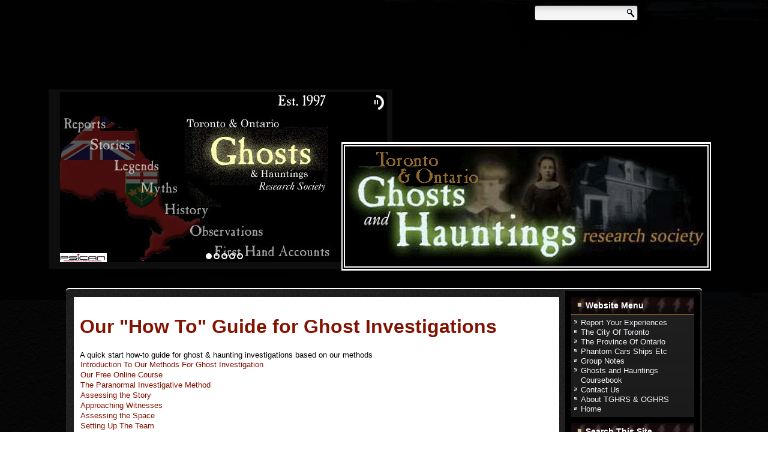

--- FILE ---
content_type: text/html; charset=utf-8
request_url: https://torontoghosts.org/index.php/group-notes/62-our-qhow-toq-guide-for-ghost-investigations
body_size: 19030
content:

<!DOCTYPE html>
<html dir="ltr" lang="en-gb">
<head>
    <base href="https://torontoghosts.org/index.php/group-notes/62-our-qhow-toq-guide-for-ghost-investigations" />
	<meta http-equiv="content-type" content="text/html; charset=utf-8" />
	<meta name="robots" content="index, follow" />
	<meta name="description" content="Torontoghosts and Ontarioghosts are the oldest established online repository of ghostly lore and accounts in Canada. Proudly offering history, myths, legends, and reports since 1997" />
	<meta name="generator" content="Joomla! - Open Source Content Management" />
	<title>Our &quot;How To&quot; Guide for Ghost Investigations</title>
	<link href="/index.php/group-notes/62-our-qhow-toq-guide-for-ghost-investigations?format=feed&amp;type=rss" rel="alternate" type="application/rss+xml" title="RSS 2.0" />
	<link href="/index.php/group-notes/62-our-qhow-toq-guide-for-ghost-investigations?format=feed&amp;type=atom" rel="alternate" type="application/atom+xml" title="Atom 1.0" />
	<link href="/templates/dd_classiccarsgrunge_50/favicon.ico" rel="shortcut icon" type="image/vnd.microsoft.icon" />
	<link href="https://torontoghosts.org/index.php/component/search/?Itemid=60&amp;id=62&amp;format=opensearch" rel="search" title="Search Toronto and Ontario Ghosts and Hauntings Research Society" type="application/opensearchdescription+xml" />
	<link href="/plugins/system/jce/css/content.css?badb4208be409b1335b815dde676300e" rel="stylesheet" type="text/css" />
	<style type="text/css">

.hide { display: none; }
.table-noheader { border-collapse: collapse; }
.table-noheader thead { display: none; }

	</style>
	<script type="application/json" class="joomla-script-options new">{"csrf.token":"f8ff17fb494dfb34b221827db1e63d72","system.paths":{"root":"","base":""}}</script>
	<script src="/media/jui/js/jquery.min.js?bd7f72eb8632fc2a841c3498706e996a" type="text/javascript"></script>
	<script src="/media/jui/js/jquery-noconflict.js?bd7f72eb8632fc2a841c3498706e996a" type="text/javascript"></script>
	<script src="/media/jui/js/jquery-migrate.min.js?bd7f72eb8632fc2a841c3498706e996a" type="text/javascript"></script>
	<script src="/media/system/js/caption.js?bd7f72eb8632fc2a841c3498706e996a" type="text/javascript"></script>
	<script src="/media/system/js/core.js?bd7f72eb8632fc2a841c3498706e996a" type="text/javascript"></script>
	<script src="/media/jui/js/bootstrap.min.js?bd7f72eb8632fc2a841c3498706e996a" type="text/javascript"></script>
	<script src="/media/system/js/mootools-core.js?bd7f72eb8632fc2a841c3498706e996a" type="text/javascript"></script>
	<script src="/media/system/js/mootools-more.js?bd7f72eb8632fc2a841c3498706e996a" type="text/javascript"></script>
	<script type="text/javascript">
jQuery(window).on('load',  function() {
				new JCaption('img.caption');
			});jQuery(function($){ initPopovers(); $("body").on("subform-row-add", initPopovers); function initPopovers (event, container) { $(container || document).find(".hasPopover").popover({"html": true,"trigger": "hover focus","container": "body"});} });
	</script>

    <link rel="stylesheet" href="/templates/system/css/system.css" />
    <link rel="stylesheet" href="/templates/system/css/general.css" />
    <meta name="viewport" content="initial-scale = 1.0, maximum-scale = 1.0, user-scalable = no, width = device-width" />

    <!--[if lt IE 9]><script src="https://html5shiv.googlecode.com/svn/trunk/html5.js"></script><![endif]-->
    <link rel="stylesheet" href="/templates/dd_classiccarsgrunge_50/css/template.css" media="screen" type="text/css" />
    <!--[if lte IE 7]><link rel="stylesheet" href="/templates/dd_classiccarsgrunge_50/css/template.ie7.css" media="screen" /><![endif]-->
    <link rel="stylesheet" href="/templates/dd_classiccarsgrunge_50/css/template.responsive.css" media="all" type="text/css" />
<link rel="stylesheet" type="text/css" href="http://fonts.googleapis.com/css?family=Alex+Brush|Bilbo+Swash+Caps&amp;subset=latin" />

<link rel="shortcut icon" href="/images/FavIcon.ico" type="image/x-icon" />
    <script>if ('undefined' != typeof jQuery) document._artxJQueryBackup = jQuery;</script>
    <script src="/templates/dd_classiccarsgrunge_50/jquery.js"></script>
    <script>jQuery.noConflict();</script>

    <script src="/templates/dd_classiccarsgrunge_50/script.js"></script>
    <script src="/templates/dd_classiccarsgrunge_50/script.responsive.js"></script>
    <script src="/templates/dd_classiccarsgrunge_50/modules.js"></script>
        <script>if (document._artxJQueryBackup) jQuery = document._artxJQueryBackup;</script>
            <!--social-->
<link rel="stylesheet" href="/templates/dd_classiccarsgrunge_50/css/social.css" type="text/css" media="screen" />
<!--slideshow header start-->

<script type="text/javascript" src="/templates/dd_classiccarsgrunge_50/js/jquery.min.js"></script>

<link rel="stylesheet" type="text/css" href="/templates/dd_classiccarsgrunge_50/js/slider/themes/default/jquery.slider.css" />
<!--[if IE 6]>
<link rel="stylesheet" type="text/css" href="/templates/dd_classiccarsgrunge_50/js/slider/themes/default/jquery.slider.ie6.css" />
<![endif]-->

<script type="text/javascript" src="/templates/dd_classiccarsgrunge_50/js/slider/jquery.slider.min.js"></script>

<!--To Top-->
		<script type="text/javascript" src="/templates/dd_classiccarsgrunge_50/js/move-top.js"></script>
		<script type="text/javascript" src="/templates/dd_classiccarsgrunge_50/js/easing.js"></script>
		<script type="text/javascript">
			jQuery(document).ready(function($) {
				$(".scroll").click(function(event){		
					event.preventDefault();
					$('html,body').animate({scrollTop:$(this.hash).offset().top},1000);
				});
			});
		</script>
</head>
<body>

<div id="dd-main">
<header class="dd-header">
    <div class="dd-shapes">
        <div class="dd-object1246414142"></div>
<div class="dd-object1157440418">﻿<div class="slider">
  <div>
    <img src="/templates/dd_classiccarsgrunge_50/images/slideshow/1.jpg" alt="foto1"/>
  </div>
  <div>
    <img src="/templates/dd_classiccarsgrunge_50/images/slideshow/2.jpg" alt="foto1"/>
  </div>
  <div>
    <img src="/templates/dd_classiccarsgrunge_50/images/slideshow/3.jpg" alt="foto1"/>
  </div>
   <div>
    <img src="/templates/dd_classiccarsgrunge_50/images/slideshow/4.jpg" alt="foto1"/>
  </div>
   <div>
    <img src="/templates/dd_classiccarsgrunge_50/images/slideshow/5.jpg" alt="foto1"/>
  </div>
</div>


</div>
<div class="dd-object659069648"></div>
<div class="dd-object1599326250"></div>
<div class="dd-object808346314"></div>
<div class="dd-object1144236718"></div>
<div class="dd-object2118359711"></div>
<div class="dd-object1469073161"></div>
<div class="dd-object1700303096"></div>
<div class="dd-object781318349"></div>
<div class="dd-object510605882"></div>
<div class="dd-object1819700770"></div>
<div class="dd-object187107830"></div>
<div class="dd-object387664548"></div>

            </div>

<h1 class="dd-headline">
    <a href="/"></a>
</h1>
<h2 class="dd-slogan"></h2>



    


<div class="dd-textblock dd-object823634323">
    <form class="dd-search" name="Search" action="/index.php" method="post">
    <input type="text" value="" name="searchword" />
        <input type="hidden" name="task" value="search" />
<input type="hidden" name="option" value="com_search" />
<input type="submit" value="" name="search" class="dd-search-button" />
        </form>
</div>
                   
                    
</header>
<div class="dd-sheet clearfix">
            <div class="dd-layout-wrapper">
                <div class="dd-content-layout">
                    <div class="dd-content-layout-row">
                        
                        <div class="dd-layout-cell dd-content">
<article class="dd-post dd-messages"><div class="dd-postcontent clearfix">
<div id="system-message-container">
</div></div></article><article class="dd-post"><div class="dd-postcontent clearfix"><script type="text/javascript">
    function currentvideo(id, title, descr) {

        var xmlhttp;
        if (window.XMLHttpRequest) {
            xmlhttp = new XMLHttpRequest();
        }
        else {
            xmlhttp = new ActiveXObject("Microsoft.XMLHTTP");
        }
        xmlhttp.onreadystatechange = function()
        {
            if (xmlhttp.readyState == 4 && xmlhttp.status == 200) {
            }
        }
        xmlhttp.open("GET", "index.php?option=com_hdflvplayer&task=addview&thumbid=" + id, true);
        xmlhttp.send();
        var wndo = new dw_scrollObj('wn', 'lyr1');
        wndo.setUpScrollbar("dragBar", "track", "v", 1, 1);
        wndo.setUpScrollControls('scrollbar');
    }
</script>
<div class="category-list">

<div>
	<div class="content-category">
					<h1>
				Our &quot;How To&quot; Guide for Ghost Investigations			</h1>
		
				
		
					<div class="category-desc">
																	A quick start how-to guide for ghost & haunting investigations based on our methods												<div class="clr"></div>
			</div>
				<form action="https://torontoghosts.org/index.php/group-notes/62-our-qhow-toq-guide-for-ghost-investigations" method="post" name="adminForm" id="adminForm" class="form-inline">

	<table class="category table table-striped table-bordered table-hover table-noheader">
		<caption class="hide">List of articles in category Our "How To" Guide for Ghost Investigations</caption>
		<thead>
			<tr>
				<th scope="col" id="categorylist_header_title">
					<a href="#" onclick="Joomla.tableOrdering('a.title','asc','', document.getElementById('adminForm'));return false;" class="hasPopover" title="Title" data-content="Select to sort by this column" data-placement="top">Title</a>				</th>
																											</tr>
		</thead>
		<tbody>
									<tr class="cat-list-row0" >
						<td headers="categorylist_header_title" class="list-title">
									<a href="/index.php/group-notes/62-our-qhow-toq-guide-for-ghost-investigations/532-introduction">
						Introduction To Our Methods For Ghost Investigation					</a>
																								</td>
																					</tr>
									<tr class="cat-list-row1" >
						<td headers="categorylist_header_title" class="list-title">
									<a href="/index.php/group-notes/62-our-qhow-toq-guide-for-ghost-investigations/533-our-free-online-course">
						Our Free Online Course					</a>
																								</td>
																					</tr>
									<tr class="cat-list-row0" >
						<td headers="categorylist_header_title" class="list-title">
									<a href="/index.php/group-notes/62-our-qhow-toq-guide-for-ghost-investigations/546-paranormal-investigative-method">
						The Paranormal Investigative Method					</a>
																								</td>
																					</tr>
									<tr class="cat-list-row1" >
						<td headers="categorylist_header_title" class="list-title">
									<a href="/index.php/group-notes/62-our-qhow-toq-guide-for-ghost-investigations/534-assessing-the-story">
						Assessing the Story					</a>
																								</td>
																					</tr>
									<tr class="cat-list-row0" >
						<td headers="categorylist_header_title" class="list-title">
									<a href="/index.php/group-notes/62-our-qhow-toq-guide-for-ghost-investigations/536-approaching-witnesses">
						Approaching Witnesses					</a>
																								</td>
																					</tr>
									<tr class="cat-list-row1" >
						<td headers="categorylist_header_title" class="list-title">
									<a href="/index.php/group-notes/62-our-qhow-toq-guide-for-ghost-investigations/535-assessing-the-space">
						Assessing the Space					</a>
																								</td>
																					</tr>
									<tr class="cat-list-row0" >
						<td headers="categorylist_header_title" class="list-title">
									<a href="/index.php/group-notes/62-our-qhow-toq-guide-for-ghost-investigations/537-setting-up-your-team">
						Setting Up The Team					</a>
																								</td>
																					</tr>
									<tr class="cat-list-row1" >
						<td headers="categorylist_header_title" class="list-title">
									<a href="/index.php/group-notes/62-our-qhow-toq-guide-for-ghost-investigations/543-equipment-and-use">
						Equipment and Use					</a>
																								</td>
																					</tr>
									<tr class="cat-list-row0" >
						<td headers="categorylist_header_title" class="list-title">
									<a href="/index.php/group-notes/62-our-qhow-toq-guide-for-ghost-investigations/539-getting-information">
						Getting Information					</a>
																								</td>
																					</tr>
									<tr class="cat-list-row1" >
						<td headers="categorylist_header_title" class="list-title">
									<a href="/index.php/group-notes/62-our-qhow-toq-guide-for-ghost-investigations/542-dos-and-donts">
						Do's and Don'ts...					</a>
																								</td>
																					</tr>
									<tr class="cat-list-row0" >
						<td headers="categorylist_header_title" class="list-title">
									<a href="/index.php/group-notes/62-our-qhow-toq-guide-for-ghost-investigations/541-paranormal-detectives">
						Paranormal Detectives					</a>
																								</td>
																					</tr>
									<tr class="cat-list-row1" >
						<td headers="categorylist_header_title" class="list-title">
									<a href="/index.php/group-notes/62-our-qhow-toq-guide-for-ghost-investigations/540-clearing-or-busting-ghosts">
						Clearing or Busting Ghosts From Homes					</a>
																								</td>
																					</tr>
									<tr class="cat-list-row0" >
						<td headers="categorylist_header_title" class="list-title">
									<a href="/index.php/group-notes/62-our-qhow-toq-guide-for-ghost-investigations/538-psychic-use">
						Using A Psychic On Site					</a>
																								</td>
																					</tr>
									<tr class="cat-list-row1" >
						<td headers="categorylist_header_title" class="list-title">
									<a href="/index.php/group-notes/62-our-qhow-toq-guide-for-ghost-investigations/544-non-disclosure-form">
						Non-Disclosure And Other Agreements					</a>
																								</td>
																					</tr>
									<tr class="cat-list-row0" >
						<td headers="categorylist_header_title" class="list-title">
									<a href="/index.php/group-notes/62-our-qhow-toq-guide-for-ghost-investigations/545-closing-how-to-notes">
						Closing How-To Notes					</a>
																								</td>
																					</tr>
				</tbody>
	</table>


	</form>

			</div>
</div>


</div></div></article>


                        </div>
                        <div class="dd-layout-cell dd-sidebar2">
<div class="dd-block clearfix_menu"><div class="dd-blockheader"><h3 class="t">Website Menu</h3></div><div class="dd-blockcontent"><ul class="menu"><li class="item-70"><a href="http://psican.org/alpha/ghostform.htm" target="_blank">Report Your Experiences</a></li><li class="item-53 parent"><a href="/index.php/the-city-of-toronto">The City Of Toronto</a></li><li class="item-58 parent"><a href="/index.php/the-province-of-ontario">The Province Of Ontario</a></li><li class="item-59"><a href="/index.php/transportation-reports">Phantom Cars Ships Etc</a></li><li class="item-60 current active"><a href="/index.php/group-notes">Group Notes</a></li><li class="item-62"><a href="http://www.torontoghosts.org/course/" target="_blank">Ghosts and Hauntings Coursebook</a></li><li class="item-61"><a href="/index.php/contact-us">Contact Us</a></li><li class="item-63"><a href="/index.php/about-us">About TGHRS &amp; OGHRS</a></li><li class="item-192"><a href="/index.php">Home</a></li></ul></div></div><div class="dd-block clearfix"><div class="dd-blockheader"><h3 class="t">Search This Site</h3></div><div class="dd-blockcontent"><form action="/index.php/group-notes" class="dd-search" method="post">
	<div class="search">
		<label for="mod-search-searchword">Search ...</label><input name="searchword" id="mod-search-searchword" maxlength="200"  class="inputbox" type="text" size="20" value="Search ..."  onblur="if (this.value=='') this.value='Search ...';" onfocus="if (this.value=='Search ...') this.value='';" /><input value="Search" class="button dd-search-button  dd-button" type="submit" onclick="this.form.searchword.focus();" />	<input type="hidden" name="task" value="search" />
	<input type="hidden" name="option" value="com_search" />
	<input type="hidden" name="Itemid" value="60" />
	</div>
</form></div></div><div class="dd-block clearfix"><div class="dd-blockheader"><h3 class="t">Official Facebook Page</h3></div><div class="dd-blockcontent"><div id="sw_facebook_display" class="">
	<iframe src="http://www.facebook.com/plugins/likebox.php?href=http://www.facebook.com/pages/The-TorontoOntario-Ghosts-Hauntings-Research-Society/199753586731595&amp;width=200&amp;colorscheme=dark&amp;show_faces=true&amp;connections=&amp;stream=true&amp;show_border=true&amp;header=true&amp;height=590" scrolling="no" frameborder="0" style="border:none; overflow:hidden; width:200px; height: 590px; " allowTransparency="true"></iframe></div></div></div>

                        </div>
                    </div>
                </div>
            </div>


    </div>
<footer class="dd-footer">
  <div class="dd-footer-inner">
<p><img width="943" height="88" alt="" class="dd-lightbox" src="/templates/dd_classiccarsgrunge_50/images/ORNAMENT-4.png" /><span style="font-size: 12px;"><span style="font-size: 12px;"><br /></span></span></p>
Copyright © 2026&nbsp;<span style="font-size: 14px; color: rgb(222, 172, 63); font-style: italic;">Ontarioghosts & Torontoghosts</span><span style="font-size: 14px;"><span style="text-shadow: rgba(201, 209, 217, 0.476563) 0px 1px 0px;">&nbsp;</span>&nbsp;</span><span style="font-size: 12px;">Rights Reserved.
</span>
    <p class="dd-page-footer">
                ﻿<span id="dd-footnote-links">Designed by <a href="http://www.diablodesign.eu" target="_blank">www.diablodesign.eu</a>.</span>
     </p>
  </div>
</footer>

</div>


<!--start slideshow--><script type="text/javascript">
jQuery(document).ready(function($) {
  $(".slider").slideshow({
    width      : 545,
    height     : 284,
   
  });
});
</script>
<!--To Top-->
		<script type="text/javascript">
									$(document).ready(function() {
										/*
										var defaults = {
								  			containerID: 'toTop', // fading element id
											containerHoverID: 'toTopHover', // fading element hover id
											scrollSpeed: 1200,
											easingType: 'linear' 
								 		};
										*/
										
										$().UItoTop({ easingType: 'easeOutQuart' });
										
									});
								</script>
									<a href="#" id="toTop" style="display: block;"> <span id="toTopHover" style="opacity: 1;"> </span></a>
                                     <script>
  (function(i,s,o,g,r,a,m){i['GoogleAnalyticsObject']=r;i[r]=i[r]||function(){
  (i[r].q=i[r].q||[]).push(arguments)},i[r].l=1*new Date();a=s.createElement(o),
  m=s.getElementsByTagName(o)[0];a.async=1;a.src=g;m.parentNode.insertBefore(a,m)
  })(window,document,'script','//www.google-analytics.com/analytics.js','ga');

  ga('create', 'UA-91868309-1', 'auto');
  ga('send', 'pageview');

</script></body>
</html>